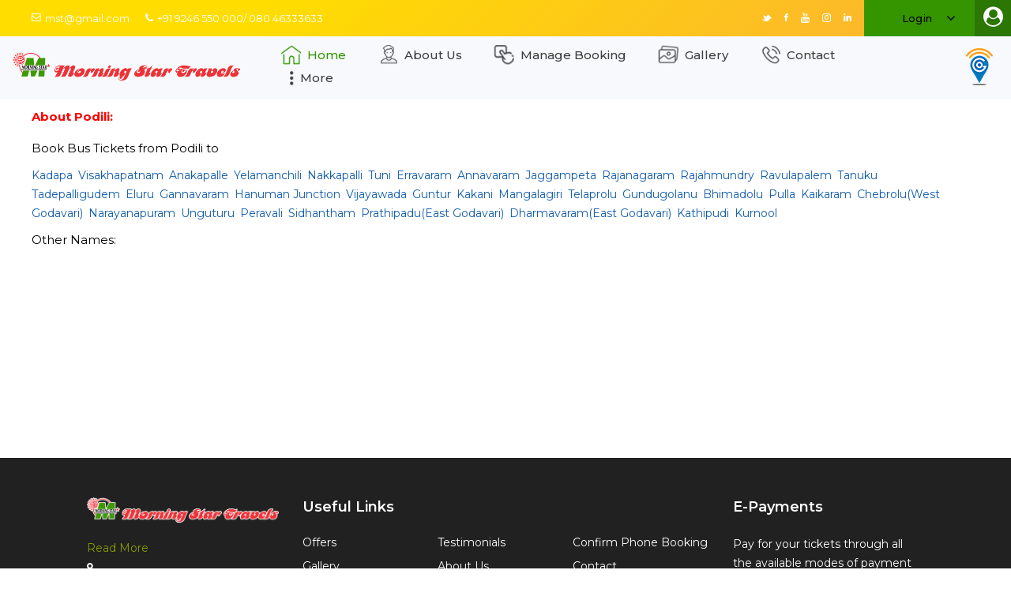

--- FILE ---
content_type: text/html; charset=utf-8
request_url: https://www.morningstartravels.in/bus-travel/cms_theme_mst/book-tickets-online/274/agent-registration.html
body_size: 68375
content:
<!DOCTYPE html>
<html lang="en">
  <head>
    <link rel="amphtml" href="http://www.morningstartravels.in/bus-travel/cms_theme_mst/book-tickets-online/274/agent-registration.html"> 
  	<link rel="shortcut icon" href="https://gst-contracts.s3.amazonaws.com/uploads/bcc/cms/asset/avatar/37121/fav-icon.png" type="image/png" />
    <meta http-equiv="Content-Type" content="text/html; charset=utf-8" />
		<title>Book Podili Bus Tickets </title>
    <meta http-equiv="Content-Type" content="text/html; charset=_charset" />
    <meta name="author" content="" />
    <meta name="description" content="Get list of all Buses from Podili, Get list of all Buses to Podili, Online Bus tickets, Book Bus Tickets, Online reservation from morningstartravels.in" />
    <meta name="keywords" content="Book Podili Bus Tickets, Online Bus Tickets to Podili, Podili Bus Tickets, Online Bus Tickets from Podili" />
    <meta name="robots" content="index,follow" />
    <meta name="distribution" content="global" />
    <meta name="rating" content="general" />
    <meta name="viewport" content="width=1024" />
      <meta property="og:type" content="website" /> 
    <meta property="og:title" content="Morning Star Travels Online Bus Ticket Booking | Morning Star Bus" 
    /> 
    <meta property="og:description" content="Morning Star Travels brings an amazing bus booking offer to all it&#39;s customers. It&#39;s 10% Paytm Cashback and flat 5% discount on online bus ticket booking. So, stop thinking and start booking. Morning Star Bus offers bus service in Hyderabad, Guntur, Bangalore, Chennai, Pondicherry, Nellore and various other cities" /> 
    <meta property="og:url" content="https://www.morningstartravels.in/" /> 
    <meta property="og:site_name" content="Morning Star Travels" /> 
    <meta name="twitter:card" content="summary" /> 
    <meta name="twitter:description" content="Morning Star Travels brings an amazing bus booking offer to all it&#39;s customers. It&#39;s 10% Paytm Cashback and flat 5% discount on online bus ticket booking. So, stop thinking and start booking. Morning Star Bus offers bus service in Hyderabad, Guntur, Bangalore, Chennai, Pondicherry, Nellore and various other cities" /> 
    <meta name="twitter:title" content="Morning Star Travels Online Bus Ticket Booking | Morning Star Bus" 
    /> 
     <link href="https://fonts.googleapis.com/css?family=Poppins:100,100i,200,200i,300,300i,400,400i,500,600,700,700i,800,800i,900" rel="stylesheet">
     <link media="all" rel="stylesheet" href="https://maxcdn.bootstrapcdn.com/font-awesome/4.7.0/css/font-awesome.min.css">
    <link rel="stylesheet" href="//cdn-css1-cf-ind.ticketsimply.net/assets/jquery-lib-8bb7aec31c5e88586131e0daba57fce82267cc8579ff71b08fadf7562731b1e4.css" media="all" />

  	<link rel="stylesheet" href="//cdn-css2-cf-ind.ticketsimply.net/assets/print-46dff0de2f693febb99722d5098a086f866c9e471a898483e67be79b9081525d.css" media="print" />


    <!-- DNS prefetch -->
<link rel="dns-prefetch" href="//cdn-css0-cf-ind.ticketsimply.net" /><link rel="dns-prefetch" href="//cdn-css1-cf-ind.ticketsimply.net" /><link rel="dns-prefetch" href="//cdn-css2-cf-ind.ticketsimply.net" /><link rel="dns-prefetch" href="//cdn-js0-cf-ind.ticketsimply.net" /><link rel="dns-prefetch" href="//cdn-js1-cf-ind.ticketsimply.net" /><link rel="dns-prefetch" href="//cdn-js2-cf-ind.ticketsimply.net" /><link rel="dns-prefetch" href="//cdn-assets0-cf-ind.ticketsimply.net" /><link rel="dns-prefetch" href="//cdn-assets1-cf-ind.ticketsimply.net" /><link rel="dns-prefetch" href="//cdn-assets2-cf-ind.ticketsimply.net" />


<script>
if (!Array.prototype.indexOf)
{
  Array.prototype.indexOf = function(elt /*, from*/)
  {
    var len = this.length;

    var from = Number(arguments[1]) || 0;
    from = (from < 0)
         ? Math.ceil(from)
         : Math.floor(from);
    if (from < 0)
      from += len;

    for (; from < len; from++)
    {
      if (from in this &&
          this[from] === elt)
        return from;
    }
    return -1;
  };
}
</script>
<meta name="csrf-param" content="authenticity_token" />
<meta name="csrf-token" content="hb4TmrwVzYEzfY4QMcLdSO0lU2coOSfvihfWwwgdNVwudzgU_yS9xsWLdJR5Nbs1A-eId_dDgznZDDzz7tkamQ" />
<script src="//cdn-js2-cf-ind.ticketsimply.net/assets/jquery-lib-e4fc29cbf74415ace6ff64a24945e2aa053dca7fd83576e837f0ddc247d67631.js"></script>

    <link rel="stylesheet" href="//cdn-css0-cf-ind.ticketsimply.net/assets/bootstrap_public_www/admin_index-5b6e177c7a67c915bdb461d24150ce237d981ad151e0a51b60f4959f05be1a4e.css" media="screen" />
    <script src="//cdn-js2-cf-ind.ticketsimply.net/assets/public_app-8aa8e4247ead50b38ae7d9fb5d9dfa13e0056b4f523d00357596012743c501bb.js"></script>  
  

<script>

function generatePincodeForm(){
  var html = ""
  var type ='"pincode_no"'
  customer_state_value =''
      customer_city_value=''
      customer_pin_value=''
      var pincode_mandatory = false 
      html='<h5 class="ps-header col-md-12" style="padding: 0px 0px 3px;"><b>Please Enter Your Residential Location Details</b><a href="javascript:void(0)" style="padding-left:10px" data-toggle="tooltip" data-placement="top" data-container="body" class="fa fa-question-circle" title= "As per the Govt new Gst Rule-46 passengers are mandated to provide their residential State, City and Pincode details for the Bookings."  tabindex="-1" alt="Info"></a></h5>'
      html += "<input class='col-md-3 form-control input-sm enter-key' type='text' maxlength='6' value='"+ customer_pin_value +"'placeholder='Pin code' name='customer[pin_code]' id='customer_pin_code' onkeypress='return isNumber(event)', onchange='return changeState(this.value,"+type+");' data-pas-other-field='pincode' required ="+ pincode_mandatory +">&nbsp;"
      var state_mandatory = true 
      html += "<select class='form-control input-sm enter-key col-md-3'name='customer_state_key' id='customer_state_key' required ="+ state_mandatory +">"
      html += "<option value=''>Please select a State</option>"
      options = [["Andaman And Nicobar Islands","Andaman And Nicobar Islands"],["Andhra Pradesh","Andhra Pradesh"],["Arunachal Pradesh","Arunachal Pradesh"],["Assam","Assam"],["Bihar","Bihar"],["Chandigarh","Chandigarh"],["Chhattisgarh","Chhattisgarh"],["Delhi","Delhi"],["Goa","Goa"],["Gujarat","Gujarat"],["Haryana","Haryana"],["Himachal Pradesh","Himachal Pradesh"],["Jammu And Kashmir","Jammu And Kashmir"],["Jharkhand","Jharkhand"],["Karnataka","Karnataka"],["Kerala","Kerala"],["Ladakh","Ladakh"],["Lakshadweep","Lakshadweep"],["Madhya Pradesh","Madhya Pradesh"],["Maharashtra","Maharashtra"],["Manipur","Manipur"],["Meghalaya","Meghalaya"],["Mizoram","Mizoram"],["Nagaland","Nagaland"],["Odisha","Odisha"],["Puducherry","Puducherry"],["Punjab","Punjab"],["Rajasthan","Rajasthan"],["Sikkim","Sikkim"],["Tamil Nadu","Tamil Nadu"],["Telangana","Telangana"],["The Dadra And Nagar Haveli And Daman And Diu","The Dadra And Nagar Haveli And Daman And Diu"],["Tripura","Tripura"],["Uttar Pradesh","Uttar Pradesh"],["Uttarakhand","Uttarakhand"],["West Bengal","West Bengal"]]
      for (i=0; i<options.length; i++) {
        html += "<option value='"+options[i][0]+"'>"+options[i][0]+"</option>" 
      }
      html +="</select>&nbsp;"
      var city_mandatory = false
      html += "<input class='form-control input-sm enter-key col-md-3' type='text' maxlength='16' placeholder='City' name='customer_city_key' id='customer_city_key' data-pas-other-field='city' value ='"+ customer_city_value +"'required ="+ city_mandatory +">&nbsp;"
      $("#passenger_details_with_pincode").html(html)
}	

var locale_global = 'en';
var convert_money_for_spanish = 'false'
var convert_money_for_indonesia = "false"
var currency_symbol = "₹"
var passenger_category_fare_index_list = ["1", "3", "7", "10", "13", "16", "19", "22", "25","28","31","34"];
var passenger_category_cmsn_index_list = ["2", "4", "8", "11", "14", "17","20", "23", "26","29","32","35"];
var passenger_category_tieup_index_list = ["5", "6", "9", "12", "15", "18","21", "24", "27","30","33","36"];
// TODO31
// function onload_banner() {
//   $$("#body")[0].insert({ top: $('#new_updates_div').innerHTML });
// }
// function hide_banner(){
//   $('#alert_banner').hide();
// }
//window.onload = onload_banner;

	window.inactiveCount = 0;
	window.inactiveSecondsCount = 900;

	function closeInactive(){
	  if( document.visibilityState === "hidden" ){
	    inactiveCount += 1
	    if( inactiveCount == inactiveSecondsCount ){
	      window.close();
	    }
	  } else if ( document.visibilityState === "visible" ){
	    inactiveCount = 0
	  }
	  setTimeout(function(){
	    closeInactive();
	  }, 1000);
	}


</script>

<!-- // Ajax form submit is not working in rails5,so added below code -->
	<meta name="csrf-param" content="authenticity_token" />
<meta name="csrf-token" content="aB22ATbqHVxV5P5FPporePKzV9HQiZDogMoFMT8nX4jD1J2PddttG6MSBMF2bU0FHHGMwQ_zND7T0e8B2eNwTQ" />
<link rel="canonical" href="http://www.morningstartravels.in/bus-travel/cms_theme_mst/book-tickets-online/274/agent-registration.html">
  <script src="//cdn-js2-cf-ind.ticketsimply.net/assets/locale/ts_l10n_en-212e2c104ebdddd1ef5b34c75553f50878d2df5018fea8b1edb6c297361ab936.js"></script>


<script type="text/javascript">
   // var BTX_DATE_FORMAT = 'Y/m/d'; // '%d/%m/%Y';
   // var BTX_DATETIME_FORMAT = 'Y/m/d ' + 'H:i:s A'; // '%d/%m/%Y %I:%M:%S %p';
   var current_date_format = '%d/%m/%Y'
   var setting_date_format = 'd/m/Y'
</script>

<!-- Using Yahoo UI library:: Hack for IE fixed select box width -->
<!--[if gte IE 5]>
	<script src="/assets/common_app/yahoo_ui_selectbox_width_hack/yahoo_2_0_0_b3.js" type="text/javascript"></script>
	<script src="/assets/common_app/yahoo_ui_selectbox_width_hack/event_2_0_0_b3.js" type="text/javascript"></script>
	<script src="/assets/common_app/yahoo_ui_selectbox_width_hack/dom_2_0_2_b3.js" type="text/javascript"></script>
	<script src="/assets/common_app/yahoo_ui_selectbox_width_hack/ie_select_width_fix.js" type="text/javascript"></script> 
<![endif]-->

<!--[if IE]>
<![endif]-->
<!--[if IE 7]>
    <link rel="stylesheet" href="//cdn-css1-cf-ind.ticketsimply.net/assets/bootstrap_public_www/ie7-88558980b0543ad37c1e55beca18efb8937e870da7b4ecd217e22d43e5781008.css" media="all" />
    <link rel="stylesheet" href="//cdn-css2-cf-ind.ticketsimply.net/assets/bootstrap_public_www/font-awesome-ie7-082240f395e1d501780a7ce99975fa60731f1e4f740d6d2374ad1dc0d59e0e04.css" media="all" />
<![endif]-->
<!--[if IE 8]>
  <link rel="stylesheet" href="//cdn-css0-cf-ind.ticketsimply.net/assets/bootstrap_public_www/ie8-a9b5e12828dee8b690a8e12c79656afd44cce82e8c66cdcd7595563d18734b0c.css" media="all" />
<![endif]-->
<script type='text/javascript'> var customerId='IC409261';</script>

<style>
	#tw_content .input-group{
		display: block !important;
	}
</style>
<script type="text/javascript">
var rumMOKey='a5d01450840a82badb0343e08b6551b2';(function(){if(window.performance && window.performance.timing && window.performance.navigation) {var site24x7_rum_beacon=document.createElement('script');site24x7_rum_beacon.async=true;site24x7_rum_beacon.setAttribute('src','//static.site24x7rum.com/beacon/site24x7rum-min.js?appKey='+rumMOKey);document.getElementsByTagName('head')[0].appendChild(site24x7_rum_beacon);}})(window)
</script>
 <!-- TODO31 -->
<link rel="stylesheet" href="//cdn-css1-cf-ind.ticketsimply.net/assets/bootstrap_public_default/admin_index-684723ab1e3e2b1d0a754a8b02d742df13cecc27000d4439bf7059409da2a1c2.css" media="all" />
<!-- <link rel="stylesheet" href="https://cdnjs.cloudflare.com/ajax/libs/font-awesome/4.5.0/css/font-awesome.css" /> -->

  <link rel="stylesheet" href="//cdn-css1-cf-ind.ticketsimply.net/assets/cms_theme_mst/stylesheets/global-bcd74eba789dccc3878b35ee24ad4e31c497378202e13e12a4f3d8f5292265b7.css" media="screen" />
  <link rel="stylesheet" href="//cdn-css0-cf-ind.ticketsimply.net/assets/cms_theme_mst/stylesheets/listnav-0859343705d21ee006c703b0c660fb8f21c3b7f739fff8c5927800905757425c.css" media="screen" />
  <script src="//cdn-js1-cf-ind.ticketsimply.net/assets/cms_theme_mst/javascripts/jquery-listnav-6c414b11da6fa5e3b2e2da1690da75c6b1127b2df0c6fcb0375a2db62ba1eebc.js"></script>  
<link rel="stylesheet" href="//cdn-css1-cf-ind.ticketsimply.net/assets/cms_theme_mst/stylesheets/font-awesome-5-2ee73acb89bda82164c0d8bb716f6df780830d140dea45fa1c75f203609698b7.css" media="screen" />
    <!--[if lte IE 6]>
      <style type="text/css">
      	#body-content #left_bar { border:2px solid #eee; width:172px; margin-right:0; }
      	#body-content div.right_bar { position:relative; top:0px; right:0px; margin:0px; width:746px; }
        .tcell { 	font-size:10px; font-weight:bold; height:27px; width:35px; }
		#ts_pub_nav ul {margin-left: 370px;}
		.ubercolortabs ul {margin: 29px 0 0 3px;    padding: 0;}
        /*#main-content #search-results { font-family:Tahoma; margin-left:10px; width:500px;  }*/
      </style>
    <![endif]-->

    <!--[if IE 7]>
      <style type="text/css">
        #body-content div.right_bar { position:relative; top:0px; right:0; margin:0px; width:735px; }
        .tcell { 	font-size:10px; font-weight:bold; height:27px; width:35px; }
        /*#body-content div.right_bar { width:746px; }*/
        .clearfix {clear: both; height: 40px;}
		#agent {  margin-top: -98px;    position: relative;    right: 10px;    text-align: center;    top: 7px;}
      </style>
    <![endif]-->
    <script type="text/javascript">
/*schedule & source to destination page*/
function initDatePickers( minDate, dateFormat ){
    $("#searchbus_depart").datepicker({
    minDate: new Date(),
    dateFormat : dateFormat,
  });
  $("#searchbus_depart").datepicker("option", "minDate", minDate);
}
</script>
    
      <script>
    (function(i,s,o,g,r,a,m){i['GoogleAnalyticsObject']=r;i[r]=i[r]||function(){
    (i[r].q=i[r].q||[]).push(arguments)},i[r].l=1*new Date();a=s.createElement(o),
    m=s.getElementsByTagName(o)[0];a.async=1;a.src=g;m.parentNode.insertBefore(a,m)
    })(window,document,'script','//www.google-analytics.com/analytics.js','ga');
    ga('create', 'UA-108747330-1', 'auto');
    ga('send', 'pageview');
  </script>
  <script type='application/ld+json'> 
    {
      "@context": "http://www.schema.org",
      "@type": "WebSite",
      "name": " Morning Star Travels",
      "alternateName": " Morning Star Travels",
      "url": "http://www.morningstartravels.in/"
    }
   </script> 

    <style type="text/css">
table td,
table th {
    text-align: center;
}
iframe,
img{
    max-width: 100%;
}
a,
abbr,
acronym,
address,
applet,
b,
big,
blockquote,
body,
caption,
center,
fieldset,
font,
form,
h1,
h2,
h3,
h4,
h5,
h6,
html,
i,
iframe,
label,
li,
ol,
table,
tbody,
td,
tfoot,
th,
thead,
tr,
tt,
ul {
    background: 0 0;
    border: 0;
    margin: 0;
    outline: 0;
    padding: 0;
    vertical-align: baseline;
}

body,
pre {
    background-color: #fff;
}

a img,
table {
    border: none;
}

ol,
pre,
ul {
    margin: 15px 0;
}

del {
    text-decoration: line-through;
}

table {
    border-collapse: collapse;
    border-spacing: 0;
    vertical-align: middle;
    width: 100%;
}

table th {
    border: 0;
    padding: 5px 7px;
}

table td {
    padding: 5px 10px;
}
img {
    height: auto;
}

.clearfix:after,
.clearfix:before {
    content: " ";
    display: table;
}

.clear:after {
    clear: both;
    content: "";
    display: block;
}

html {
    overflow-y: scroll!important;
}

body {
    font-family: Poppins, sans-serif;
    font-size: 14px;
    line-height: 1.714285714285714em;
    font-weight: 400;
    color: #505050;
    overflow-x: hidden!important;
    -webkit-font-smoothing: antialiased;
}

h1 {
    font-size: 65px;
    line-height: 1.092307692307692em;
    font-weight: 600;
}

h2 {
    font-size: 40px;
    line-height: 1.15em;
    font-weight: 600;
}

h3 {
    font-size: 30px;
    line-height: 1.2em;
    font-weight: 600;
}

h4 {
    font-size: 22px;
    line-height: 1.272727272727273em;
    font-weight: 600;
}

blockquote>*,
h1 a,
h2 a,
h3 a,
h4 a,
h5 a,
h6 a {
    font-family: inherit;
    letter-spacing: inherit;
    text-transform: inherit;
}

h5 {
    font-size: 18px;
    line-height: 1.333333333333333em;
    font-weight: 600;
}

h6 {
    font-size: 14px;
    line-height: 1.428571428571429em;
    font-weight: 600;
}

h1,
h2,
h3,
h4,
h5,
h6 {
    color: #212121;
    margin: 25px 0;
}

h1 a,
h2 a,
h3 a,
h4 a,
h5 a,
h6 a {
    color: inherit;
    font-size: inherit;
    font-weight: inherit;
    font-style: inherit;
    line-height: inherit;
}

a:hover,
h1 a:hover,
h2 a:hover,
h3 a:hover,
h4 a:hover,
h5 a:hover,
h6 a:hover,
p a:hover {
    color: #359500;
}

a,
p a {
    color: #212121;
    text-decoration: none;
    -webkit-transition: color .2s ease-out;
    -moz-transition: color .2s ease-out;
    transition: color .2s ease-out;
}

p {
    margin: 10px 0;
}

input[type=submit] {
    -webkit-appearance: none;
}

ol,
ul {
    list-style-position: inside;
}

ol ol,
ol ul,
ul ol,
ul ul {
    margin: 0;
    padding: 0 0 0 15px;
}

table tbody tr,
table thead tr {
    border: 1px solid #d4d3d3;
}

table tbody th {
    border-right: 1px solid #d4d3d3;
}
.sticky {
    opacity: 1;
}

.qodef-full-width {
    z-index: 100;
    position: relative;
}
.qodef-vertical-align-containers .qodef-position-left-inner,
.qodef-vertical-align-containers .qodef-position-right-inner {
    display: inline-block;
    vertical-align: middle;
}
.qodef-grid {
    margin: 0 auto;
    width: 1100px;
}

.qodef-vertical-align-containers {
    position: relative;
    width: 100%;
    height: 100%;
    padding: 0 20px;
    box-sizing: border-box;
}
.qodef-owl-slider .owl-carousel .owl-item img,
.qodef-parallax-row-holder {
    -webkit-transform: translateZ(0);
}
.qodef-vertical-align-containers .qodef-position-left {
    position: relative;
    height: 100%;
    float: left;
    z-index: 2;
}
.qodef-vertical-align-containers .qodef-position-right {
    position: relative;
    height: 100%;
    float: right;
    text-align: right;
    z-index: 2;
        cursor: pointer;
}

.qodef-vertical-align-containers .qodef-position-right.qodef-has-widget .qodef-position-right-inner {
    height: 100%;
}

.qodef-vertical-align-containers .qodef-position-left:before,
.qodef-vertical-align-containers .qodef-position-right:before {
    content: "";
    height: 100%;
    display: inline-block;
    vertical-align: middle;
    margin-right: 0;
}
.qodef-no-space .qodef-outer-space {
    margin: 0;
}

.qodef-no-space .qodef-outer-space .qodef-item-space {
    padding: 0;
    margin: 0;
}

.qodef-no-space.qodef-disable-bottom-space{
    margin-bottom: 0;
}
.qodef-tiny-space .qodef-outer-space {
    margin: 0 -3px;
}

.qodef-tiny-space .qodef-outer-space .qodef-item-space {
    padding: 0 3px;
    margin: 0 0 6px;
}

.qodef-tiny-space.qodef-disable-bottom-space {
    margin-bottom: -6px;
}
.qodef-small-space .qodef-outer-space {
    margin: 0 -10px;
}

.qodef-small-space .qodef-outer-space .qodef-item-space {
    padding: 0 10px;
    margin: 0 0 20px;
}

.qodef-small-space.qodef-disable-bottom-space {
    margin-bottom: -20px;
}
.qodef-normal-space .qodef-outer-space {
    margin: 0 -15px;
}

.qodef-normal-space .qodef-outer-space .qodef-item-space {
    padding: 0 15px;
    margin: 0 0 30px;
}

.qodef-normal-space.qodef-disable-bottom-space {
    margin-bottom: -30px;
}
.qodef-medium-space .qodef-outer-space {
    margin: 0 -20px;
}

.qodef-medium-space .qodef-outer-space .qodef-item-space {
    padding: 0 20px;
    margin: 0 0 40px;
}

.qodef-medium-space.qodef-disable-bottom-space {
    margin-bottom: -40px;
}

.qodef-grid-list .qodef-item-space {
    position: relative;
    display: inline-block;
    /*width: 100%;*/
    vertical-align: top;
    box-sizing: border-box;
    margin-top:30px;
}


.qodef-grid-col-3:after,
.qodef-grid-col-3:before,
.qodef-grid-row:after,
.qodef-grid-row:before {
    content: " ";
    display: table;
}

.qodef-grid-list:not(.qodef-one-columns) .qodef-item-space {
    float: left;
}

.qodef-grid-list.qodef-one-columns .qodef-item-space,
.qodef-grid-list.qodef-one-columns .qodef-masonry-grid-sizer {
    width: 100%;
}
.qodef-grid-row {
    margin-left: -15px;
    margin-right: -15px;
}

.qodef-grid-row:after {
    clear: both;
}
.qodef-grid-col-3 {
    min-height: 1px;
    padding-left: 15px;
    padding-right: 15px;
    position: relative;
    box-sizing: border-box;
}
.qodef-grid-col-3 {
    float: left;
    width: 25%;
}

.qodef-grid-col-3:after {
    clear: both;
}

@media only screen and (max-width:1024px) {
    .qodef-grid-col-3 {
        width: 100%;
        float: none;
    }
}
.qodef-grid-col-6 {
    position: relative;
    float: left;
    width: 50%;
    min-height: 1px;
    padding-left: 15px;
    padding-right: 15px;
    box-sizing: border-box;
}

.qodef-grid-col-6:after,
.qodef-grid-col-6:before {
    content: " ";
    display: table;
}

.qodef-grid-col-6:after {
    clear: both;
}

@media only screen and (max-width:1024px) {
    .qodef-grid-col-6 {
        width: 100%;
        float: none;
    }
}


.widget {
    margin: 0 0 35px;
}
.widget .qodef-widget-title {
    margin: 0 0 14px;
}
.widget ul {
    padding: 0;
    margin: 0;
    list-style: none;
}
.widget ul li {
    margin: 0 0 10px;
}
.widget ul li:last-child {
    margin: 0;
}
.widget.widget_text img {
    display: block;
}
.widget.widget_media_image {
    margin-bottom: 20px;
}
.widget.widget_media_image .qodef-widget-title {
    margin-bottom: 32px;
}
.widget.widget_media_image a,
.widget.widget_media_image img {
    display: block;
}
.widget.qodef-blog-list-widget .qodef-widget-title {
    margin-bottom: 29px;
}
.qodef-top-bar .widget {
    margin: 0;
}
.qodef-page-footer .qodef-icon-widget-holder {
    width: 100%;
    color: #fff;
}
.qodef-page-footer .qodef-icon-widget-holder:hover {
    color: #359500;
}
.qodef-page-footer .qodef-icon-widget-holder .icon_mail_alt {
    margin-top: -3px;
}
.qodef-page-footer .widget {
    margin-bottom: 25px;
    color: #b1b2b2;
}
.qodef-page-footer .widget.qodef-blog-list-widget .qodef-post-title {
    color: #a9a9a9;
    font-weight: 400;
}
.qodef-page-footer .widget.qodef-blog-list-widget .qodef-post-title a {
    color: inherit;
}
.qodef-page-footer .widget.qodef-blog-list-widget .qodef-post-title a:hover {
    color: #359500;
}
.qodef-page-footer .widget.qodef-blog-list-widget .qodef-post-info-date a {
    color: #fff;
}
.qodef-page-footer .widget.qodef-blog-list-widget .qodef-post-info-date a:hover {
    color: #359500;
}
.qodef-page-footer .widget.widget_media_image {
    margin-bottom: 20px;
}
.qodef-page-footer .widget:last-child {
    margin: 0!important;
}
.qodef-page-footer .widget .qodef-widget-title {
    color: #fff;
    margin: 0 0 23px;
}
.qodef-page-footer .widget a {
    color: #fff;
}
.qodef-page-footer .widget a:hover {
    color: #359500;
}
.qodef-page-footer .qodef-footer-bottom-holder .widget_text a {
    color: #fff;
}
.qodef-page-footer .qodef-footer-bottom-holder .widget_text a:hover {
    color: #359500;
}
.qodef-top-bar a {
    color: #fff;
}
.qodef-top-bar a:hover {
    color: #359500;
}
.qodef-top-bar .qodef-icon-widget-holder {
    color: #fff;
    margin-left: 20px;
}
.qodef-top-bar .qodef-icon-widget-holder .qodef-icon-element,
.qodef-top-bar .qodef-icon-widget-holder:hover .qodef-icon-text {
    color: #ffffff;
}
.qodef-top-bar .qodef-icon-widget-holder .icon_mail_alt {
    margin-top: -3px;
}
.qodef-top-bar .widget {
    display: inline-block;
    vertical-align: middle;
    margin: 0;
}
.qodef-top-bar .widget p,
.qodef-top-bar .widget.widget_text {
    margin: 0;
}

.widget_icl_lang_sel_widget {
    position: relative;
    display: inline-block;
    vertical-align: middle;
}

.widget_icl_lang_sel_widget img {
    position: relative;
    display: inline-block!important;
    vertical-align: middle;
    top: -1px;
    padding-right: 6px;
}

.widget_icl_lang_sel_widget .wpml-ls-legacy-dropdown{
    position: relative;
    display: inline-block;
    vertical-align: middle;
    width: 200px;
    text-align: left;
    box-sizing: border-box;
}

.widget_icl_lang_sel_widget .wpml-ls-legacy-dropdown:hover .wpml-ls-sub-menu {
    padding: 14px 20px 14px 42px;
    height: auto;
    visibility: visible;
    -webkit-transition-delay: 0s;
    -moz-transition-delay: 0s;
    transition-delay: 0s;
}

.widget_icl_lang_sel_widget .wpml-ls-legacy-dropdown:hover .wpml-ls-sub-menu .wpml-ls-item {
    -webkit-transition: .2s .1s;
    -moz-transition: .2s .1s;
    transition: .2s .1s;
    opacity: 1;
}

.widget_icl_lang_sel_widget .wpml-ls-legacy-dropdown .wpml-ls-item-legacy-dropdown{
    padding: 0;
    margin: 0;
}

.widget_icl_lang_sel_widget .wpml-ls-legacy-dropdown .wpml-ls-item-toggle{
    position: relative;
    display: block;
    padding: 9px 20px;
    color: #212121;
    background-color: #fff;
    border: 1px solid #d4d3d3;
    box-sizing: border-box;
}

.widget_icl_lang_sel_widget .wpml-ls-legacy-dropdown .wpml-ls-item-toggle:hover{
    color: #359500;
}

.widget_icl_lang_sel_widget .wpml-ls-legacy-dropdown .wpml-ls-item-toggle:after{
    content: '\33';
    position: absolute;
    top: calc(50% - 8px);
    right: 20px;
    display: block;
    font: normal normal normal 14px/1 FontAwesome;
    font-size: 18px;
    line-height: 1;
    content: "\f107";
}

.widget_icl_lang_sel_widget .wpml-ls-legacy-dropdown .wpml-ls-sub-menu {
    position: absolute;
    top: 100%;
    left: 0;
    width: 100%;
    padding: 0 20px 0 42px;
    margin: 0;
    list-style: none;
    background-color: #359500;
    box-shadow: 0 3px 13px 0 rgba(0, 0, 0, .03);
    border-top: 0;
    z-index: 10;
    height: 0;
    visibility: hidden;
    box-sizing: border-box;
    -webkit-transition: .2s ease-out;
    -moz-transition: .2s ease-out;
    transition: .2s ease-out;
}

.widget_icl_lang_sel_widget .wpml-ls-legacy-dropdown .wpml-ls-sub-menu .wpml-ls-item{
    display: block;
    width: 100%;
    margin: 0;
    padding: 0;
    opacity: 0;
    -webkit-transition: 0s;
    -moz-transition: 0s;
    transition: 0s;
}

.widget_icl_lang_sel_widget .wpml-ls-legacy-dropdown .wpml-ls-sub-menu .wpml-ls-item a{
    display: block;
    padding: 7px 0;
}
.qodef-top-bar .widget_icl_lang_sel_widget .wpml-ls-legacy-dropdown {
    width: 140px;
    text-transform: capitalize;
}

.qodef-top-bar .widget_icl_lang_sel_widget .wpml-ls-legacy-dropdown .wpml-ls-item-toggle {
    padding: 0;
    font-size: 13px;
    line-height: 46px;
    letter-spacing: .01em;
    font-weight: 500;
    text-align: center;
    color: #fff;
    background-color: #359500;
    border: 0;
    text-indent: -6px;
}

.qodef-top-bar .widget_icl_lang_sel_widget .wpml-ls-legacy-dropdown .wpml-ls-item-toggle:after{
    right: 24px;
}

.qodef-top-bar .widget_icl_lang_sel_widget .wpml-ls-legacy-dropdown .wpml-ls-sub-menu .wpml-ls-item a {
    font-size: 13px;
    line-height: 24px;
    font-weight: 500;
    letter-spacing: .01em;
    color: #fff;
}

.qodef-top-bar .widget_icl_lang_sel_widget .wpml-ls-legacy-dropdown .wpml-ls-sub-menu .wpml-ls-item a span {
    position: relative;
}

.qodef-top-bar .widget_icl_lang_sel_widget .wpml-ls-legacy-dropdown .wpml-ls-sub-menu .wpml-ls-item a span:after{
    content: '';
    position: absolute;
    left: 0;
    bottom: 0;
    height: 2px;
    width: 0;
    background-color: currentColor;
    -webkit-transition: width .3s ease-out;
    -moz-transition: width .3s ease-out;
    transition: width .3s ease-out;
}

.qodef-top-bar .widget_icl_lang_sel_widget .wpml-ls-legacy-dropdown .wpml-ls-sub-menu .wpml-ls-item a:hover span:after{
    width: 100%;
}
.qodef-blog-list-holder.qodef-bl-simple .qodef-post-image {
    display: table-cell;
    vertical-align: top;
    width: 136px;
}
.qodef-blog-list-holder.qodef-bl-simple .qodef-bli-content {
    display: table-cell;
    vertical-align: top;
    width: auto;
    padding-left: 25px;
}
.qodef-blog-list-holder .qodef-post-title {
    margin: 0;
}
.qodef-blog-list-holder.qodef-bl-simple .qodef-post-excerpt-holder {
    margin-top: 15px;
}
.qodef-blog-list-holder.qodef-bl-simple .qodef-bli-info {
    margin-top: 19px;
}
.qodef-blog-list-holder .qodef-bli-info>* {
    position: relative;
    display: inline-block;
    vertical-align: top;
    margin-right: 20px;
    color: #212121;
    font-size: 14px;
    line-height: 1.428571428571429em;
    font-weight: 600;
}
.qodef-page-footer {
    z-index: 100;
    box-sizing: border-box;
}
.qodef-page-footer .qodef-footer-top-holder {
    position: relative;
    display: inline-block;
    width: 100%;
    vertical-align: middle;
    background-color: #212121;
    border-top: 0 solid #d4d3d3;
    box-sizing: border-box;
}
.qodef-page-footer .qodef-footer-top-holder .qodef-footer-top-alignment-left {
    text-align: left;
    margin-bottom: 25px;
    color: #fff;
}
.qodef-page-footer .qodef-footer-top-holder .qodef-footer-top-inner {
    box-sizing: border-box;
}
.qodef-page-footer .qodef-footer-top-holder .qodef-footer-top-inner.qodef-full-width {
    padding: 50px 110px 78px;
}
.qodef-page-footer .qodef-footer-bottom-holder {
    position: relative;
    display: inline-block;
    width: 100%;
    vertical-align: middle;
    background-color: #212121;
    border-top: 0 solid #d4d3d3;
    box-sizing: border-box;
}
.qodef-page-footer .qodef-footer-bottom-holder .qodef-footer-bottom-inner {
    box-sizing: border-box;
}
.qodef-page-footer .qodef-footer-bottom-holder .qodef-footer-bottom-inner.qodef-grid {
    padding: 12px 0;
}
.qodef-page-footer .qodef-footer-bottom-holder .qodef-footer-bottom-inner.qodef-full-width {
    padding: 12px 40px;
}
.qodef-logo-wrapper {
    display: inline-block;
    vertical-align: middle;
    line-height: 1;
}
.qodef-logo-wrapper a {
    position: relative;
    display: inline-block;
    vertical-align: top;
    max-width: 100%;
}
.qodef-logo-wrapper a img {
    width: 100%;
    -webkit-transition: opacity .2s ease;
    -moz-transition: opacity .2s ease;
    transition: opacity .2s ease;
}
.qodef-logo-wrapper a img.qodef-normal-logo {
    opacity: 1;
}
.qodef-logo-wrapper a img.qodef-dark-logo {
    opacity: 0;
    -webkit-transform: translateY(-100%);
    -moz-transform: translateY(-100%);
    transform: translateY(-100%);
}
.qodef-logo-wrapper a img.qodef-light-logo {
    opacity: 0;
    -webkit-transform: translateY(-200%);
    -moz-transform: translateY(-200%);
    transform: translateY(-200%);
}
.qodef-search-page-holder,
.qodef-search-page-holder .qodef-search-page-form,
.qodef-top-bar {
    width: 100%;
    vertical-align: middle;
    position: relative;
}
.qodef-top-bar {
    display: inline-block;
    height: 46px;
    font-size: 13px;
    line-height: 1;
    color: #fff;
    background-color: #fbb034;
    background-image: linear-gradient(315deg, #fbb034 0%, #ffdd00 74%);
    box-sizing: border-box;
    z-index: 111;
}
.qodef-top-bar>.qodef-vertical-align-containers {
    padding: 0 0 0 20px;
}
.qodef-top-bar .qodef-vertical-align-containers .qodef-position-left:before,
.qodef-top-bar .qodef-vertical-align-containers .qodef-position-right:before {
    display: none;
}
.qodef-top-bar .qodef-vertical-align-containers .qodef-position-left-inner,
.qodef-top-bar .qodef-vertical-align-containers .qodef-position-right-inner {
    display: -webkit-flex;
    display: flex;
    height: 100%;
    -webkit-align-items: center;
    align-items: center;
}
.qodef-top-bar .qodef-grid {
    height: 100%;
}
.qodef-top-bar .qodef-grid .qodef-vertical-align-containers {
    padding-left: 0;
    padding-right: 0;
}
.qodef-icon-widget-holder,
.qodef-icon-widget-holder>*{
    position: relative;
    display: inline-block;
    vertical-align: middle;
}
.widget.qodef-custom-font-widget,
.widget.qodef-custom-font-widget>* {
    margin: 0;
}
.qodef-icon-widget-holder {
    margin: 0;
}
.qodef-icon-widget-holder>* {
    color: inherit;
    font-size: inherit;
    line-height: inherit;
    font-style: inherit;
    font-weight: inherit;
    letter-spacing: inherit;
    text-transform: inherit;
}
.qodef-icon-widget-holder .qodef-icon-text {
    padding: 0 0 0 5px;
}

.qodef-icon-widget-holder .qodef-icon-text.qodef-no-icon {
    padding: 0;
}
.qodef-social-icon-widget-holder {
    position: relative;
    display: inline-block;
    vertical-align: middle;
    margin: 0;
    font-size: 13px;
    margin: 0 16px 0 0;
}
.qodef-social-icon-widget-holder .qodef-social-icon-widget {
    color: inherit;
    line-height: inherit;
    font-size: inherit;
    font-style: inherit;
    font-weight: inherit;
    letter-spacing: inherit;
}


.list-arrow li{
    width:33.3%;
    float: left;
}
.text-center{
    text-align: center;
}
.qodef-page-footer .qodef-footer-top-holder .qodef-footer-top-inner.qodef-full-width{
    border-bottom: 1px solid #424242;
}

.header-bottom{
    position: relative;
    display: inline-block;
    width: 100%;
    vertical-align: middle;
    margin: 0;
    padding: 0;
    z-index: 110;
    box-sizing: border-box;
    background: #fff;
    line-height: 75px;
    height: 80px;
}
.wrapper{
    position: relative;
    margin:auto !important;
}
.header-bottom ul li a {
    display: inline-block;
    width: 100%;
    vertical-align: top;
    line-height: 25px;
    box-sizing: border-box;

    font-family: 'Montserrat', sans-serif;
    font-weight: 500;
    border-bottom: 3px solid transparent;
    color: #3e3e3e;
    font-size: 15px;
    position: relative;
    text-decoration: none;
    text-transform: capitalize;
    -webkit-transition: all 0s;
    transition: all 0s;
    margin: 0 0 -1px;
}
.header-bottom nav>ul>li.active>a {
    color: #359500;
}
.header-bottom nav {
    position: relative;
    display: inline-block;
    vertical-align: middle;
    height: 100%;
     width: auto; 
}
.header-bottom nav>ul>li {
    position: relative;
    display: -webkit-box;
    display: -webkit-flex;
    display: -ms-flexbox;
    display: flex;
    -webkit-box-align: center;
    -webkit-align-items: center;
    -ms-flex-align: center;
    align-items: center;
    height: 100%;
    padding: 2px 0 0 34px;
    position: relative;
    margin-left: 20px;
    padding-right: 20px;
    float: left;
}
#menu-main-menu{
    margin:0;
}
.header-bottom .has_sub.active:before{
    background-image:url("//cdn-assets2-cf-ind.ticketsimply.net/assets/cms_theme_mst/images/mst-menu-icon-hover-35e793ff232fd62087022033c8f350f5a902bd3052aea01d2b85290c5a2a8bea.png")!important;
}
.header-bottom nav ul .has_sub:before {
    background-image:url("//cdn-assets2-cf-ind.ticketsimply.net/assets/cms_theme_mst/images/mst-menu-icon-ef20ad997d6cf26fcdb5304fc01b09da680aab348a2946fd28cadcd720d0b210.png");
    background-repeat: no-repeat;
    content: '';
    width: 26px;
    height: 30px;
    left: 0;
    position: absolute;
    top:2px;
    background-size: 170px;
    transition: all .5s;
}
.menu_icon2:before {
    background-position: -126px 0;
}
.menu_icon3:before {
    background-position: -96px 0;
}
.menu_icon4:before {
    background-position: -63px 0;
}
.menu_icon5:before {
    background-position: -30px 0;
}
.menu_icon6:before {
    background-position: -152px 0;
}

.header-bottom ul .has_sub:hover:before{
    background-image: url("//cdn-assets2-cf-ind.ticketsimply.net/assets/cms_theme_mst/images/mst-menu-icon-hover-35e793ff232fd62087022033c8f350f5a902bd3052aea01d2b85290c5a2a8bea.png");
    background-repeat: no-repeat;
    content: '';
    width: 26px;
    height: 30px;
    left: 0;
    position: absolute;
    top:2px;
    background-size: 170px;
    transition: all .5s;
}
.header-bottom ul .has_sub:hover a{
    color: #359500;
}
.header-bottom ul ul li a{
    color: #3e3e3e !important;
}
.header-bottom ul li.menu_icon6{
    padding: 2px 0 0 25px !important;
}

.qodef-login-opener i{
    font-size: 25px;
}








/* inner page css */
.innerpage_title{
    color: #161616;
    font-size: 42px;
    line-height: 72px !important;
    margin: 0;
    text-transform: uppercase;
}
.innerpage-header{

    background-size:cover; 
    background-repeat:no-repeat; 
    background-attachment:scroll; 
    background-position:center bottom; 
    height:250px; 
    padding-top:60px; 
    padding-bottom:145px;
}
.page-header_breadcrumbs .breadcrumbs {
    white-space: nowrap;
    text-transform: capitalize;
    letter-spacing: 0;
}
.breadcrumbs a {
    color: #e62225;
}
.page-header_breadcrumbs .divider:before {
    content: "\f105";
    font-family: 'FontAwesome';
    font-size: 16px;
    transition: all .3s ease;
    font-weight: 400;
    display: inline-block;
    vertical-align: top;
}
.page-header_breadcrumbs .divider {
    color: inherit;
    margin: 0 2.5px;
}

.about-sec, .agent-sec {
    padding-bottom: 50px;
}
.inner-page .header-bottom{
    background: #f7f9fd;
}

input:-webkit-autofill~label,
input:-webkit-autofill~.form-validation {
    color: #000!important
}



.qodef-top-bar .qodef-login-register-widget.qodef-user-not-logged-in {
    width: 46px;
    height: 100%;
    background-color: #2c7604;
    text-align: center;
}
.qodef-login-register-widget.qodef-user-not-logged-in .qodef-login-opener {
    display: flex;
    align-items: center;
    justify-content: center;
    height: 100%;
}



/* end inner page css */
#menu-main-menu ul{
    display: none;
    position: absolute;
    top: 30px;
    background: #fff;
    width: 160px;
    line-height: 24px;
    padding: 0;
    left: 0;
}
#menu-main-menu ul>li{
    padding: 5px 15px;
}
#menu-main-menu ul>li>ul{
    display: none;
    position: absolute;
    left: 100%;
}
#menu-main-menu ul li:hover a{
    color: #359500 !important;
}
#menu-main-menu li.has_sub:hover ul{
    display: block;
    list-style: none;
    text-align: left;
}
#menu-main-menu li.has_sub:hover ul ul{
    display: none;
    position: absolute;
    left: 100%;
    top: 0;
}
#menu-main-menu li{
    position: relative;
}
#menu-main-menu li ul li:hover ul{
    display: block !important;
}

#modify_search .container {
      /*width: auto;*/
    padding: 0;  
}
#modify_search{
    padding-top: 50px;
}
.schedule_container #search-form label {
    width: 100%;
    margin-bottom: 2px;
    float: left
}

.schedule_container #search-form .chosen-container {
    width: 100%!important
}

.schedule_container #search-form .chosen-container .chosen-single {
    height: 34px;
    background: #fff;
    border: 1px solid #d9d9d9
}

.schedule_container #search-form .chosen-container-single .chosen-single span {
    padding: 3px
}

.schedule_container #search-form .chosen-container-single .chosen-single div {
    background: none!important;
    border: none
}

.schedule_container #search-form .chosen-container-single .chosen-single div b {
    background-position: 0 6px
}

.schedule_container #search-form .plt2.prt2 {
    position: relative;
    padding-right: 0
}

.schedule_container #search-form .swap {
    position: absolute;
    top: 28px;
    left: -8px
}

.schedule_container #search-form #searchbus_depart {
    width: 100%!important;
    height: 34px!important;
    border: 1px solid #d9d9d9
}

.schedule_container #search-form #triptype_oneway {
    display: none
}

.schedule_container #search-form .btn-block {
    background: #47951c !important;
    border: #47951c!important;
    border-radius: 0
}

.schedule_container #search-form .chosen-container .chosen-drop {
    border: 1px solid #d9d9d9
}
#schedule_main_table {
    margin-top: 20px;
}
#searchbus_depart {
    background: transparent url(//cdn-assets2-cf-r5in.ticketsimply.net/assets/cms_theme_orange/images/cal-icon-bd6289fb01508b36feab893a5d38b1070479cca237e3b9d3e6357dfd2cc994ab.png) no-repeat 97% 41%;
    background-size: 18px
}
.qodef-page-footer .widget {
   margin-bottom: 25px;
    color: #fff; 
}
.city-content{
  padding:0 15px;
}
.city-content .city-btn{
  float: right;
  background: #359500;
  border:1px solid #359500;
  color: #fff;
  line-height: 40px;
  margin-top: -10px;
}
.city-content #list-nav li{
  margin-bottom: 15px;
  background: #fff;
  box-shadow: -1px 1px 10px 2px rgba(0,0,0,0.05);
  padding: 10px 0 10px 10px;
  line-height: 24px;
}
.city-content #list-nav{
  list-style: none;
}
.city-content #list-nav li a span:before{
  content: 'Arrow';
  background:url("//cdn-assets2-cf-ind.ticketsimply.net/assets/cms_theme_mst/images/right-arrow-fd0c1e30e4cc4bd6a578fc440346fa0ba80d539d28b1bf43bdf4155b1f09ba37.png") no-repeat center top;
  width: 40px;
  height: 20px;
  position: absolute;
  background-size: 16px;
  font-size: 0;
  top: 0;
 }
.city-content #list-nav li a span{
  position: relative;
  padding-right: 40px;
}
.city-content #list-nav li a{
    color: #212121 !important;
}
.bp-dp-content li {
    list-style: none;
}
.bp-dp-content .fa {
    margin-right: 10px;
}
.normal .elusive-phone-alt:before, .normal .elusive-envelope:before{
    color: #fff;
}
.qodef-footer-top-alignment-left h3{
    display: none;
}
</style>
<style>
      .search-row {
    border-bottom: 1px solid #eee;
    padding-top: 20px;
    padding-bottom: 20px;
  }

  .search-row > .container {
    padding-left: 0px;
    padding-right: 0px;
  }

  .ant-row-flex {
    display: -webkit-box;
    display: -webkit-flex;
    display: -ms-flexbox;
    display: flex;
    -webkit-box-orient: horizontal;
    -webkit-box-direction: normal;
    -webkit-flex-flow: row wrap;
    -ms-flex-flow: row wrap;
    flex-flow: row wrap;
  }

  .ant-row-flex-middle {
    -webkit-box-align: center;
    -webkit-align-items: center;
    -ms-flex-align: center;
    align-items: center;
  }

  .ant-col-1, .ant-col-2, .ant-col-3, .ant-col-4, .ant-col-5, .ant-col-6, .ant-col-7, .ant-col-8, .ant-col-9, .ant-col-10, .ant-col-11, .ant-col-12, .ant-col-13, .ant-col-14, .ant-col-15, .ant-col-16, .ant-col-17, .ant-col-18, .ant-col-19, .ant-col-20, .ant-col-21, .ant-col-22, .ant-col-23, .ant-col-24{
    float: left;
    -webkit-box-flex: 0;
    -webkit-flex: 0 0 auto;
    -ms-flex: 0 0 auto;
    flex: 0 0 auto;
  }

  .ant-col-5 {
    display: block;
    -webkit-box-sizing: border-box;
    box-sizing: border-box;
    width: 20.83333333%; 
  }

  .ant-col-4 {
    display: block;
    -webkit-box-sizing: border-box;
    box-sizing: border-box;
    width: 16.66666667%; 
  }

  .ant-col-3 {
    display: block;
    -webkit-box-sizing: border-box;
    box-sizing: border-box;
    width: 12.5%; 
  }

  .ant-col-2 {
    display: block;
    -webkit-box-sizing: border-box;
    box-sizing: border-box;
    width: 8.33333333%; 
  }

  .ant-btn {
    line-height: 1.5;
    display: inline-block;
    font-weight: 400;
    text-align: center;
    -ms-touch-action: manipulation;
    touch-action: manipulation;
    cursor: pointer;
    background-image: none;
    border: 1px solid transparent;
    white-space: nowrap;
    padding: 0 15px;
    font-size: 14px;
    border-radius: 4px;
    height: 32px;
    -webkit-user-select: none;
    -moz-user-select: none;
    -ms-user-select: none;
    user-select: none;
    -webkit-transition: all 0.3s cubic-bezier(0.645, 0.045, 0.355, 1);
    transition: all 0.3s cubic-bezier(0.645, 0.045, 0.355, 1);
    position: relative;
    color: rgba(0, 0, 0, 0.65);
    background-color: #fff;
    border-color: #d9d9d9;
  }

  .ant-btn-primary, .ant-btn-primary:hover, .ant-btn-primary:focus, .ant-btn-primary:active, .ant-btn-primary.active {
    background: #359500 !important;
    border: #359500 !important;
    border-radius: 0;
    color: #fff !important;
    font-size: 13px;
    line-height: 30px;
  }

  .ant-col-7 {
    display: block;
    -webkit-box-sizing: border-box;
    box-sizing: border-box;
    width: 29.16666667%;
  }

  .search-row > .container{
    width: 1060px;
  }

  .search-row.normal-service.search-results-row-heading {
    background: #eee;
    font-weight: 600;
    margin-top: 20px;
  }
    .sub-heading{
    margin-bottom: 50px;
  }
  
  .ui-state-default, .ui-widget-content .ui-state-default{
      background: transparent;
      border: 1px solid transparent;
      color: rgba(0,0,0,.65);
  }
  .ui-state-active, .ui-widget-content .ui-state-active{
      background: #f68121;
      border: 1px solid #f68121;
      color: #fff
  }
  .ui-datepicker td span, .ui-datepicker td a{
      text-align: center;
  }
  .ui-widget-header{
    background-color: transparent;
  }
</style>
<script type="application/ld+json">
{
  "@context": "http://schema.org",
  "@type": "Organization",
  "name": "Morning Star Travels",
  "url": "https://www.morningstartravels.in/",
  "sameAs": [
    "https://www.facebook.com/mstbus",
    "https://www.linkedin.com/company/morning-star-travels",
    "https://plus.google.com/u/0/104738774716762550851"
  ]
}
</script>
<script type="application/ld+json">
{
  "@context": "http://schema.org/",
  "@type": "WebSite",
  "name": "Morning Star Travels",
  "url": "https://www.morningstartravels.in/",
  "potentialAction": {
    "@type": "SearchAction",
    "target": "https://www.morningstartravels.in/{search_term_string}",
    "query-input": "required name=search_term_string"
  }
}
</script>
</head>

<body class="inner-page">
     
      <div class="qodef-top-bar">
         <div class="qodef-vertical-align-containers">
            <div class="qodef-position-left">
               <div class="qodef-position-left-inner">
                  <a class="qodef-icon-widget-holder"  href="mailto:mst@gmail.com" target="_self">
                  <span class="fa-envelope-o"></span><span class="qodef-icon-text ">mst@gmail.com</span></a>
                  <a class="qodef-icon-widget-holder"  href="tel:9246550000" target="_self">
                  <span class="fa fa-phone"></span><span class="qodef-icon-text ">+91 9246 550 000/ 080 46333633</span></a>
                  
               </div>
            </div>
            <div class="qodef-position-right">
               <!--
                  -->
               <div class="qodef-position-right-inner">
                 	<a class="qodef-social-icon-widget-holder"  href="#" target="_blank">
                    <span class="qodef-social-icon-widget fab fa-twitter"></span></a>
                    
                    <a class="qodef-social-icon-widget-holder"  href="#" target="_blank">
                    <span class="qodef-social-icon-widget fab fa-facebook-f"></span></a>
                  
                    <a class="qodef-social-icon-widget-holder"  href="#" target="_blank">
                    <span class="qodef-social-icon-widget fab fa-youtube"></span></a>
               
                    <a class="qodef-social-icon-widget-holder"  href="#" target="_blank">
                    <span class="qodef-social-icon-widget fab fa-instagram"></span></a>
       
                    <a class="qodef-social-icon-widget-holder"  href="#" target="_blank">
                    <span class="qodef-social-icon-widget fab fa-linkedin"></span></a>

                   <div id="custom_html-2" class="widget_text widget">
                     <div class="textwidget">
                        <div  id="auth_links" class="widget widget_icl_lang_sel_widget">
                           <div class="wpml-ls wpml-ls-legacy-dropdown">
                              <ul>
                                 <li tabindex="0" class="wpml-ls-item wpml-ls-item-en"><a href="#" class="wpml-ls-item-toggle"><span>Login</span></a>
                                    <ul class="wpml-ls-sub-menu">
                                       <li class="wpml-ls-item"><a href="javascript:void(0)"><span>Sign Up</span></a></li>
                                       <li class="wpml-ls-item"><a href="javascript:void(0)"><span>Sign In</span></a></li>
                                    </ul>
                                 </li>
                              </ul>
                           </div>
                        </div>
                     </div>
                  </div>
                  <div class="widget qodef-login-register-widget qodef-user-not-logged-in">
                     <a href="#" class="qodef-login-opener">
                        <i class="fa fa-user-circle"></i>
                     </a>
                  </div>
               </div>
            </div>
         </div>
      </div>
      <header class="header-bottom">
         <div class="row wrapper">
         	<div class="col-md-3">
               <div class="qodef-position-left-inner">
                  <div class="qodef-logo-wrapper">

                    <a href="https://www.morningstartravels.in">
                        <img src="//cdn-assets2-cf-ind.ticketsimply.net/assets/cms_theme_mst/images/logo-6ef300b3a729988694f1ccb6c68e0fba6a2d2b9b969bda4e0f90833b0f549c8a.png" class="qodef-normal-logo" alt="logo">
                    
                    </a>

                  </div>
               </div>
            </div>
            <div class="col-md-8 text-center">
              <div class="header-menu">
                 <nav>
                   <ul id="menu-main-menu" class="clearfix">

                            
                                                 

                            <li class="has_sub menu_icon1 active"><a href="/cms_publish/index">Home</a></li>
              <li class="has_sub menu_icon2"><a href="about-us.html">About Us</a> </li>
              <li class="has_sub menu_icon3"><a href="manage-bookings.html">Manage Booking</a></li>
              <li class="has_sub menu_icon4"><a href="gallery.html">Gallery</a></li>
              <li class="has_sub menu_icon5"><a href="contact.html">Contact</a></li>
              <li class="has_sub menu_icon6">
                  <a href="#" class="">More</a>
                  <ul>
                                    
                                  
                                  <li class = ''> 
                                     
                                       
                                      <a title="Schedules" href="/schedules">Schedules</a>
                                    

                                          
                                  </li>

                                    
                                  
                                  <li class = ''> 
                                     
                                       
                                      <a title="Offers" href="/offers">Offers</a>
                                    

                                          
                                  </li>

                                    
                                  
                                  <li class = ''> 
                                     
                                       
                                      <a title="Blog" href="/blog">Blog</a>
                                    

                                          
                                  </li>

                                    
                                  
                                  <li class = ''> 
                                     
                                       
                                      <a title="Testimonials" href="/testimonials">Testimonials</a>
                                    

                                          
                                  </li>

                                    
                                  
                                  <li class = ''> 
                                     
                                       
                                      <a title="Feedback" href="/feedback">Feedback</a>
                                    

                                          
                                  </li>

                                    
                                  
                                  <li class = ''> 
                                     
                                       
                                      <a title="Download App" href="/download-app">Download App</a>
                                    

                                          
                                  </li>

                                    
                                  
                                  <li class = ''> 
                                     
                                      
                                      <a title="Cargo Services" href="#">Cargo Services</a>
                                    

                                          
                                  </li>

                  </ul>
              </li>
                           
                              
                          

                                  

                   </ul>
                 </nav>
              </div>
          </div>
          <div class="col-md-1 text-right">
            <a target="_blank" href="http://mst.trackingo.in/live_track">
              <img src="//cdn-assets2-cf-ind.ticketsimply.net/assets/cms_theme_mst/images/tracking-e7c76b700dba896d3f17741183ad30789cf6ebe5879eb20d3aa43b21c5362229.png" class="track-icon" alt="" />
            </a>
          </div>
         </div>
      </header>




<script type="text/javascript">
  function loggedInComponent(){
    var html = '<div class="wpml-ls wpml-ls-legacy-dropdown">'+
                  '<ul><li tabindex="0" class="wpml-ls-item wpml-ls-item-en"><a href="#" class="wpml-ls-item-toggle"><span>Abhilash</span></a>'+
                  '<ul class="wpml-ls-sub-menu">'+
                  '<li class="wpml-ls-item"><a onclick="window.gotoMyPage(\'1\')" href="javascript:void(0)"><span>My Profile</span></a></li>' +
                  walletMenu + 
                  '<li class="wpml-ls-item"><a onclick="window.gotoMyPage(\'3\')" href="javascript:void(0)"><span>My Bookings</span></a></li>' +
                  '<li class="wpml-ls-item"><a onclick="window.gotoMyPage(\'2\')" href="javascript:void(0)"><span>Travellers List</span></a></li>' +
                  '<li class="wpml-ls-item"><a onclick="window.gotoMyPage(\'6\')" href="javascript:void(0)"><span>Change Password</span></a></li>' +
                  '<li class="wpml-ls-item"><a onclick="logoutApplication()" href="javascript:void(0)"><span>Logout</span></a></li>' +
                  '</ul>'
                  '</li></ul></div>';
    $("#auth_links").html( html )
  }

  function loggedOutComponent(){
    var html = '<div class="wpml-ls wpml-ls-legacy-dropdown">'+
                  '<ul><li tabindex="0" class="wpml-ls-item wpml-ls-item-en"><a href="#" class="wpml-ls-item-toggle"><span>Login</span></a>'+
                  '<ul class="wpml-ls-sub-menu">'+
                  '<li class="wpml-ls-item"><a onclick="showHideAuthModal(true)" href="javascript:void(0)"><span>Sign In</span></a></li>' +
                  '<li class="wpml-ls-item"><a onclick="showHideAuthModal(false)" href="javascript:void(0)"><span>Sign up</span></a></li>' +
                  '</ul>'
                  '</li></ul></div>';
    $("#auth_links").html( html )
  }

  function logoutApplication(){
    window.LogoutApp(function(reactComponent, isSuccess){
      if( isSuccess ){
        localStorage.removeItem('user');
        localStorage.removeItem('accessHeaders');
        reactComponent.setState({
          isLoginModalOpened: false,
          user: null
        })
      } else {
        console.log( reactComponent );
      }
    })
  }
$(".dropdown-menu1").parent('li').addClass("dropdown-icon");
</script>

      
          <script type="text/javascript">
var seo_origin_name =  'Podili';
$(document).ready(function(){
  seoCityList(seo_origin_name, "");
});
</script>

<div id="body-content">
  	<div class="footer_subsec" width="100%" align="center">
		<div class="row-fluid">
 			<div class="span12">
				<div style="margin:0px 30px">
					<span style="text-align:left;">
					</span>
					<span style="text-align:right;">
					</span>
					<div align="left">
						<div class="row-fluid">
							<div class="span8"> 
								<span style="font-size:15px;color:red;">
									<b>About Podili:</b>
								</span><br/>
								<span style="font-size:11px;color:#000;">
								</span>
							</div>
						</div>
						<!-- <tr><td>&nbsp;</td></tr>					 -->
							<div class="row-fluid">
								<div class="span12">
									<p style="font-size: 15px; margin-right: 119px;color: #000;">Book Bus Tickets from Podili to </p><a style="color:#105BAB;" title="Book Bus Tickets from Podili to Kadapa" href="/bus-travel/cms_theme_mst/book-tickets-online/65/Book-Kadapa-Bus-Tickets">Kadapa</a>, <a style="color:#105BAB;" title="Book Bus Tickets from Podili to Visakhapatnam" href="/bus-travel/cms_theme_mst/book-tickets-online/35/Book-Visakhapatnam-Bus-Tickets">Visakhapatnam</a>, <a style="color:#105BAB;" title="Book Bus Tickets from Podili to Anakapalle" href="/bus-travel/cms_theme_mst/book-tickets-online/22/Book-Anakapalle-Bus-Tickets">Anakapalle</a>, <a style="color:#105BAB;" title="Book Bus Tickets from Podili to Yelamanchili" href="/bus-travel/cms_theme_mst/book-tickets-online/37/Book-Yelamanchili-Bus-Tickets">Yelamanchili</a>, <a style="color:#105BAB;" title="Book Bus Tickets from Podili to Nakkapalli" href="/bus-travel/cms_theme_mst/book-tickets-online/38/Book-Nakkapalli-Bus-Tickets">Nakkapalli</a>, <a style="color:#105BAB;" title="Book Bus Tickets from Podili to Tuni" href="/bus-travel/cms_theme_mst/book-tickets-online/32/Book-Tuni-Bus-Tickets">Tuni</a>, <a style="color:#105BAB;" title="Book Bus Tickets from Podili to Erravaram" href="/bus-travel/cms_theme_mst/book-tickets-online/25/Book-Erravaram-Bus-Tickets">Erravaram</a>, <a style="color:#105BAB;" title="Book Bus Tickets from Podili to Annavaram" href="/bus-travel/cms_theme_mst/book-tickets-online/23/Book-Annavaram-Bus-Tickets">Annavaram</a>, <a style="color:#105BAB;" title="Book Bus Tickets from Podili to Jaggampeta" href="/bus-travel/cms_theme_mst/book-tickets-online/39/Book-Jaggampeta-Bus-Tickets">Jaggampeta</a>, <a style="color:#105BAB;" title="Book Bus Tickets from Podili to Rajanagaram" href="/bus-travel/cms_theme_mst/book-tickets-online/29/Book-Rajanagaram-Bus-Tickets">Rajanagaram</a>, <a style="color:#105BAB;" title="Book Bus Tickets from Podili to Rajahmundry" href="/bus-travel/cms_theme_mst/book-tickets-online/28/Book-Rajahmundry-Bus-Tickets">Rajahmundry</a>, <a style="color:#105BAB;" title="Book Bus Tickets from Podili to Ravulapalem" href="/bus-travel/cms_theme_mst/book-tickets-online/30/Book-Ravulapalem-Bus-Tickets">Ravulapalem</a>, <a style="color:#105BAB;" title="Book Bus Tickets from Podili to Tanuku" href="/bus-travel/cms_theme_mst/book-tickets-online/31/Book-Tanuku-Bus-Tickets">Tanuku</a>, <a style="color:#105BAB;" title="Book Bus Tickets from Podili to Tadepalligudem" href="/bus-travel/cms_theme_mst/book-tickets-online/40/Book-Tadepalligudem-Bus-Tickets">Tadepalligudem</a>, <a style="color:#105BAB;" title="Book Bus Tickets from Podili to Eluru" href="/bus-travel/cms_theme_mst/book-tickets-online/24/Book-Eluru-Bus-Tickets">Eluru</a>, <a style="color:#105BAB;" title="Book Bus Tickets from Podili to Gannavaram" href="/bus-travel/cms_theme_mst/book-tickets-online/26/Book-Gannavaram-Bus-Tickets">Gannavaram</a>, <a style="color:#105BAB;" title="Book Bus Tickets from Podili to Hanuman Junction" href="/bus-travel/cms_theme_mst/book-tickets-online/27/Book-Hanuman%20Junction-Bus-Tickets">Hanuman Junction</a>, <a style="color:#105BAB;" title="Book Bus Tickets from Podili to Vijayawada" href="/bus-travel/cms_theme_mst/book-tickets-online/34/Book-Vijayawada-Bus-Tickets">Vijayawada</a>, <a style="color:#105BAB;" title="Book Bus Tickets from Podili to Guntur" href="/bus-travel/cms_theme_mst/book-tickets-online/1/Book-Guntur-Bus-Tickets">Guntur</a>, <a style="color:#105BAB;" title="Book Bus Tickets from Podili to Kakani" href="/bus-travel/cms_theme_mst/book-tickets-online/198/Book-Kakani-Bus-Tickets">Kakani</a>, <a style="color:#105BAB;" title="Book Bus Tickets from Podili to Mangalagiri" href="/bus-travel/cms_theme_mst/book-tickets-online/199/Book-Mangalagiri-Bus-Tickets">Mangalagiri</a>, <a style="color:#105BAB;" title="Book Bus Tickets from Podili to Telaprolu" href="/bus-travel/cms_theme_mst/book-tickets-online/163/Book-Telaprolu-Bus-Tickets">Telaprolu</a>, <a style="color:#105BAB;" title="Book Bus Tickets from Podili to Gundugolanu" href="/bus-travel/cms_theme_mst/book-tickets-online/125/Book-Gundugolanu-Bus-Tickets">Gundugolanu</a>, <a style="color:#105BAB;" title="Book Bus Tickets from Podili to Bhimadolu" href="/bus-travel/cms_theme_mst/book-tickets-online/122/Book-Bhimadolu-Bus-Tickets">Bhimadolu</a>, <a style="color:#105BAB;" title="Book Bus Tickets from Podili to Pulla" href="/bus-travel/cms_theme_mst/book-tickets-online/149/Book-Pulla-Bus-Tickets">Pulla</a>, <a style="color:#105BAB;" title="Book Bus Tickets from Podili to Kaikaram" href="/bus-travel/cms_theme_mst/book-tickets-online/188/Book-Kaikaram-Bus-Tickets">Kaikaram</a>, <a style="color:#105BAB;" title="Book Bus Tickets from Podili to Chebrolu(West Godavari)" href="/bus-travel/cms_theme_mst/book-tickets-online/264/Book-Chebrolu(West%20Godavari)-Bus-Tickets">Chebrolu(West Godavari)</a>, <a style="color:#105BAB;" title="Book Bus Tickets from Podili to Narayanapuram" href="/bus-travel/cms_theme_mst/book-tickets-online/181/Book-Narayanapuram-Bus-Tickets">Narayanapuram</a>, <a style="color:#105BAB;" title="Book Bus Tickets from Podili to Unguturu" href="/bus-travel/cms_theme_mst/book-tickets-online/268/Book-Unguturu-Bus-Tickets">Unguturu</a>, <a style="color:#105BAB;" title="Book Bus Tickets from Podili to Peravali" href="/bus-travel/cms_theme_mst/book-tickets-online/142/Book-Peravali-Bus-Tickets">Peravali</a>, <a style="color:#105BAB;" title="Book Bus Tickets from Podili to Sidhantham" href="/bus-travel/cms_theme_mst/book-tickets-online/136/Book-Sidhantham-Bus-Tickets">Sidhantham</a>, <a style="color:#105BAB;" title="Book Bus Tickets from Podili to Prathipadu(East Godavari)" href="/bus-travel/cms_theme_mst/book-tickets-online/341/Book-Prathipadu(East%20Godavari)-Bus-Tickets">Prathipadu(East Godavari)</a>, <a style="color:#105BAB;" title="Book Bus Tickets from Podili to Dharmavaram(East Godavari)" href="/bus-travel/cms_theme_mst/book-tickets-online/340/Book-Dharmavaram(East%20Godavari)-Bus-Tickets">Dharmavaram(East Godavari)</a>, <a style="color:#105BAB;" title="Book Bus Tickets from Podili to Kathipudi" href="/bus-travel/cms_theme_mst/book-tickets-online/288/Book-Kathipudi-Bus-Tickets">Kathipudi</a>, <a style="color:#105BAB;" title="Book Bus Tickets from Podili to Kurnool" href="/bus-travel/cms_theme_mst/book-tickets-online/4/Book-Kurnool-Bus-Tickets">Kurnool</a>
									</div>
								</div>
								<!-- <tr><td>&nbsp;</td></tr>	 -->
						<div class="row-fluid">
							<div class="span12">
						 		<p style="font-size: 15px; margin-right: 119px;color: #000;">Other Names:</p>
								<div id="cities_map_div">
								</div>
						 	</div>
					 	</div>				 
						<!-- <tr><td>&nbsp;</td></tr>
						<tr><td>&nbsp;</td></tr>
						<tr><td>&nbsp;</td></tr> -->
					</div> 
				</div>
    		</div>
		</div>
    </div>
</div>
 <style>
.city_info_web{
 	width: -webkit-fit-content;
  	width: -moz-fit-content;
  	width: fit-content;
  	margin: 0 auto;
}
.city_info_web img{
	width:44px;
	height:50px;
	margin: 0px 10px;
}
</style>
       
      <div id="footer">
         <footer class="qodef-page-footer ">
         <div class="qodef-footer-top-holder">
            <div class="qodef-footer-top-inner qodef-full-width">
               <div class="qodef-grid-row qodef-footer-top-alignment-left">
                  <div class="qodef-grid-col-3">
                     <div id="media_image-2" class="widget widget_media_image">
                      <a href="/cms_publish/index">
                        <img src="//cdn-assets2-cf-ind.ticketsimply.net/assets/cms_theme_mst/images/logo-6ef300b3a729988694f1ccb6c68e0fba6a2d2b9b969bda4e0f90833b0f549c8a.png" class="footer_logo" alt="logo">
                    </a>
                  </div>
                     <div>
                          
                          <div><a href="/cms_publish/about-us">Read More</a></div>
                     </div>                 
                     <a class="qodef-icon-widget-holder"  href="#" target="_blank" >
                     <span class="fa fa-map-marker"></span><span class="qodef-icon-text ">
<style type="text/css">
	.normal .elusive-envelope{
		width: auto;
	}
</style></span></a>
                  </div>
                  <div class="qodef-grid-col-6">
                     <div class="widget qodef-blog-list-widget" >
                        <div>
                           <h5 class="qodef-widget-title footer_mailss">Useful Links</h5>
                        </div>
                        <div class="qodef-blog-list-holder qodef-grid-list qodef-disable-bottom-space  qodef-one-columns qodef-normal-space" >
                           <ul class="menu list-arrow">
                               <li><a href="offers.html"> Offers</a></li>
                           <li><a href="testimonials.html"> Testimonials</a></li>
                           <li><a href="confirm-phone-booking.html"> Confirm Phone Booking</a></li>

                           <li><a href="gallery.html"> Gallery</a></li>
                             <li><a href="about-us.html"> About Us</a></li>

                           <li><a href="contact.html"> Contact</a></li>
                             

                           <li><a href="feedback.html"> Feedback</a></li>
                             <li><a href="schedules.html"> Schedules</a></li>

                           <li><a href="privacy-policy.html"> Privacy Policy</a></li>
                             <li><a href="terms-and-conditions.html"> Terms &amp; Conditions</a></li>

                           <li><a href="refund-status.html"> Refund Status</a></li>
                             <li><a href="#">Agent Login</a></li>

                           <li><a href="agent-registration.html"> Agent Registration</a></li>
                             <li><a href="faqs.html"> FAQS</a></li>
                             <li><a href="/online-bus-tickets">Online Bus Tickets</a></li>
                    <li><a href="/bus-booking">Bus Booking</a></li>
                           </ul>
                        </div>
                     </div>
                  </div>
                  
                  <div class="qodef-grid-col-3">
                     <div id="text-4" class="widget widget_text">
                        <div>
                           <h5 class="qodef-widget-title">E-Payments</h5>
                        </div>
                        <div class="textwidget">
                           <p><span>Pay for your tickets through all the available modes of payment like e-wallets, net banking and by Credit or Debit Cards</span></p>
                        </div>
                     </div>
                      <img src="//cdn-assets2-cf-ind.ticketsimply.net/assets/cms_theme_mst/images/payment-1ff75681ca0736b8759f97a43a95fff7de0b957a3982f8a7afc5931cb09aad99.png">
                  </div>
               </div>
            </div>
         </div>
         <div class="qodef-footer-bottom-holder text-center">
            <div class="qodef-footer-bottom-inner qodef-full-width">
               <div class="qodef-grid-row ">
                  
                  <div class="text-center">
                     <div id="text-7" class="widget qodef-footer-bottom-column-2 widget_text">
                        <div class="textwidget">
                           <p>© 2026 | All rights reserved. <a href="http://www.morningstartravels.in "> Morning Star Travels.</a><br>
                           Powered By <a href="http://www.ticketsimply.com" target="_blank">TicketSimply</a> Maintained By <a href="http://www.bitlasoft.com" target="_blank">Bitla Software</a> </p>
                        </div>
                     </div>
                  </div>
                  
               </div>
            </div>
         </div>
      </footer>
      <style type="text/css">
        .normal{
          bottom: 45px;
          position: relative;
        }
        .marginleft10{
          margin-left: 16px;
          position: relative;
          bottom: 48px;
        }
      </style>
     </div>

<script type="application/ld+json">
{
  "@context" : "http://schema.org",
  "@type" : "LocalBusiness",
  "name" : "Morning Star Travels",
  "image" : "https://cdn-assets1-cf-r5in.ticketsimply.net/assets/mst_new/images/bus_launch-c20e6bac25b4816b8f0453ffadf037db3d17fcb8256b052c4d6a2c6611fc234d.png",
  "telephone" : "9246174174",
  "email" : "helpline@mstbus.in",
  "Head office address" : {
    "@type" : "PostalAddress",
    "streetAddress" : "Plot No.223,224,225; Phase 3, Indira Auto Nagar Guntur, Andhra Pradesh",
    "addressLocality" : "Guntur",
    "addressRegion" : "Andhra Pradesh",
    "addressCountry" : "India",
    "postalCode" : "522003"
  },
  "url" : "https://www.morningstartravels.in/",
  "aggregateRating" : {
    "@type" : "AggregateRating",
    "ratingValue" : "3.8",
    "bestRating" : "3.8/5",
    "ratingCount" : "680"
  }
}
</script>
  </body>
</html>
